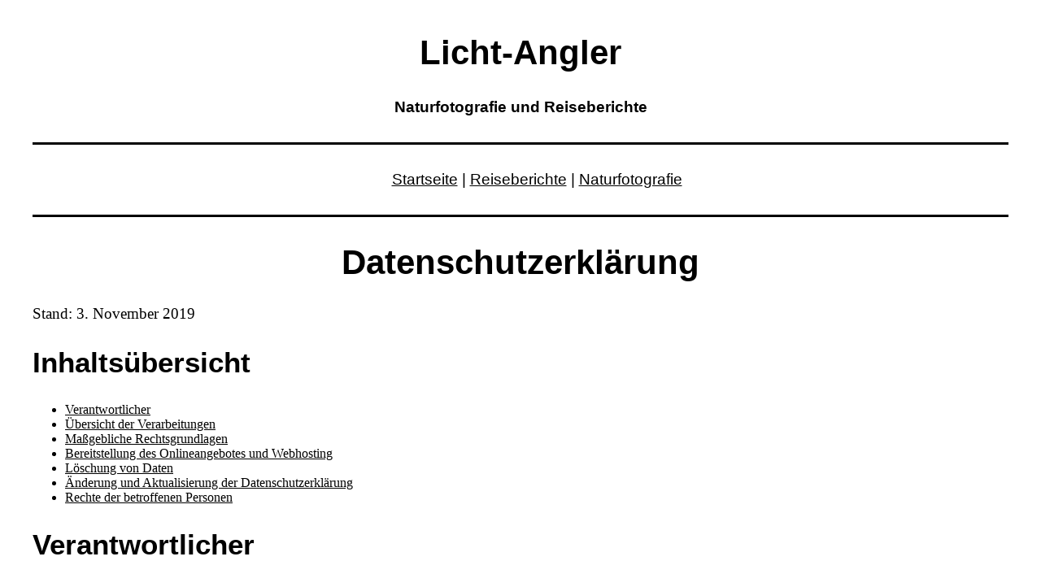

--- FILE ---
content_type: text/css
request_url: http://licht-angler.de/formate.css
body_size: 1190
content:
h1 {font-size: 2.6em; font-family: sans-serif;}
h2 {font-size: 2.2em; font-family: sans-serif;}
h3 {font-size: 2em; font-family: sans-serif;}
h4 {font-size: 1.6em; font-family: sans-serif;}
h5 {font-size: 1.2em; font-family: sans-serif;}
h6 {font-size: 1em; font-family: sans-serif;}

header {text-align: center;}
footer {text-align: center;}
p {font-size: 1.2em; text-align: justify;}
p.center {font-size: 1.2em; text-align: center;}
p.fett {font-size: 1.2em;  font-weight: bold;}
nav {font-size: 1.2em; font-family: sans-serif;}
nav li {display: inline;}

nav li[aria-current] a {
	color: gray;
}

body {
	margin: 0 auto;
	padding: 1%;
  max-width: 75em; 
}	

h2.links {font-size: 2.2em; font-family: sans-serif;}
h5.linie {border-bottom: medium solid black; border-bottom-width: 3px}

a:link    { color: black; }
a:visited { color: black; }

.flex { 
    display: flex; 
    justify-content: center; 
    align-items: center;
}

/* --- karussel --- */

.karussel-container {width:21em; height: 14em; margin:0 auto; overflow:hidden; position:relative;}

@media (min-width: 30em)  { 
.karussel-container {width:27em; height: 18em; margin:0 auto; overflow:hidden; position:relative;}
}

@media (min-width: 45em)  { 
.karussel-container {width:42em; height: 28em; margin:0 auto; overflow:hidden; position:relative;}
}

.karussel-slide::after {content:""; display:block; width:100%; height:100%; position:absolute; left:0; top:0; background-position:fixed;}
.karussel-wrapper {width:100%; height:0; padding-bottom:75%; position:relative;}
.karussel-slide {position:absolute; left:100%; top:0; width:100%; height:100%;}
.karussel-slide picture {display:block; width:100%;}
.karussel-slide picture img {display:block; width:100%;}

.karussel-wrapper .karussel-slide:nth-of-type(1) {animation:autoplay1 25s infinite 0s;}
.karussel-wrapper .karussel-slide:nth-of-type(2) {animation:autoplay1 25s infinite 5s;}
.karussel-wrapper .karussel-slide:nth-of-type(3) {animation:autoplay1 25s infinite 10s;}
.karussel-wrapper .karussel-slide:nth-of-type(4) {animation:autoplay1 25s infinite 15s;}
.karussel-wrapper .karussel-slide:nth-of-type(5) {animation:autoplay1 25s infinite 20s;}

@keyframes autoplay1 {
0% {left:100%;}
5% {left:0;} 
25% {left:0;} 
30% {left:-100%;}
100% {left:-100%}
}



/* --- gallerieliste ---*/

div.gallist {
	margin: 0.43em;
  max-width: 75em;
  border: 1px solid #fff;
  float: left;
  width: 14em;
	height: 12em;
}

div.gallist:hover {
  border: 1px solid #777;
	
}

div.gallist img {
  width: 100%;
  height: 9.333em;
}

div.desc {
  padding: 1em;
  text-align: center;
}


/* --- gallerie ---*/

figcaption {
        color: black;
        text-align: center;
        font-style: italic;
        margin-bottom: 1.5em;
}

.fig_l {
        position: relative;
        padding: 0 0 0 0; 
				
        max-width: 100%;
        height: auto;
				display: none;
}

.fig_l:target {
        display: block;
				justify-content: center; 
        align-items: center;
        background-color: white;
	      color: black;
}

.fig_l img 	  { max-width: 100%; }

.fig_l figcaption { color: black; margin-bottom: -0.8em;   } 

a.vor, a.rue {
        color: white;
}

.vor, .rue {
        width:0; height:0;
        border: 0;
        text-shadow: none;
        color: transparent;
}

.vor:after {
        display: block;
        position: absolute; top: 50%; right: -2em;
        background-image:url(html/pfeil_r_E.png);
        background-repeat:no-repeat;
        content:"→";
        color: transparent;
        text-align:center;
				text-color:white;
        width: 1.3em; height: 1.3em;
}

.rue:after {
        display: block;
        position: absolute; top: 50%; left: -2em;
        background-image:url(html/pfeil_l_E.png);
        background-repeat:no-repeat;
        content:"←";
        color: transparent;
        text-align:center;
        width: 1.3em; height: 1.3em;
}

.fig_2 {
        position: relative;
        padding: 0 1em 0 1em; 
				
        max-width: 100%;
        height: auto;
				display: block;
}
.fig_2 img 	  { max-width: 100%; }
.clearing{clear: both}
